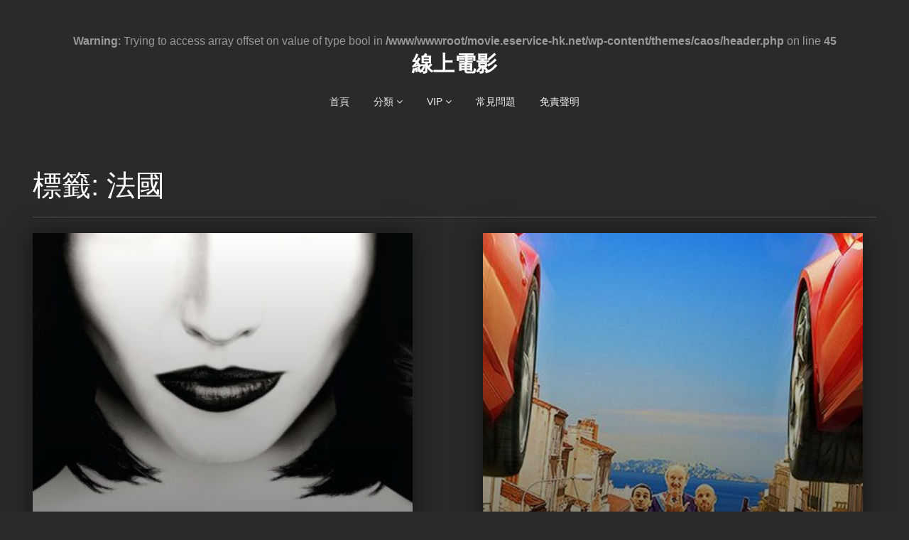

--- FILE ---
content_type: text/html; charset=UTF-8
request_url: https://movie.eservice-hk.net/tag/%E6%B3%95%E5%9C%8B/
body_size: 9986
content:
<!DOCTYPE html>
<html lang="zh-HK">
<head>
<meta charset="UTF-8">
<meta name="viewport" content="width=device-width, initial-scale=1">
<link rel="profile" href="http://gmpg.org/xfn/11">
<link rel="pingback" href="https://movie.eservice-hk.net/xmlrpc.php">

<!-- WP_Head -->
<title>法國 &#8211; 線上電影</title>
<meta name='robots' content='max-image-preview:large' />
<link rel='dns-prefetch' href='//static.addtoany.com' />
<style id='wp-img-auto-sizes-contain-inline-css' type='text/css'>
img:is([sizes=auto i],[sizes^="auto," i]){contain-intrinsic-size:3000px 1500px}
/*# sourceURL=wp-img-auto-sizes-contain-inline-css */
</style>
<link rel='stylesheet' id='pie_notice_cs-css' href='https://movie.eservice-hk.net/wp-content/plugins/pie-register/assets/css/pie_notice.css?ver=3.8.4.7' type='text/css' media='all' />
<style id='wp-emoji-styles-inline-css' type='text/css'>

	img.wp-smiley, img.emoji {
		display: inline !important;
		border: none !important;
		box-shadow: none !important;
		height: 1em !important;
		width: 1em !important;
		margin: 0 0.07em !important;
		vertical-align: -0.1em !important;
		background: none !important;
		padding: 0 !important;
	}
/*# sourceURL=wp-emoji-styles-inline-css */
</style>
<style id='wp-block-library-inline-css' type='text/css'>
:root{--wp-block-synced-color:#7a00df;--wp-block-synced-color--rgb:122,0,223;--wp-bound-block-color:var(--wp-block-synced-color);--wp-editor-canvas-background:#ddd;--wp-admin-theme-color:#007cba;--wp-admin-theme-color--rgb:0,124,186;--wp-admin-theme-color-darker-10:#006ba1;--wp-admin-theme-color-darker-10--rgb:0,107,160.5;--wp-admin-theme-color-darker-20:#005a87;--wp-admin-theme-color-darker-20--rgb:0,90,135;--wp-admin-border-width-focus:2px}@media (min-resolution:192dpi){:root{--wp-admin-border-width-focus:1.5px}}.wp-element-button{cursor:pointer}:root .has-very-light-gray-background-color{background-color:#eee}:root .has-very-dark-gray-background-color{background-color:#313131}:root .has-very-light-gray-color{color:#eee}:root .has-very-dark-gray-color{color:#313131}:root .has-vivid-green-cyan-to-vivid-cyan-blue-gradient-background{background:linear-gradient(135deg,#00d084,#0693e3)}:root .has-purple-crush-gradient-background{background:linear-gradient(135deg,#34e2e4,#4721fb 50%,#ab1dfe)}:root .has-hazy-dawn-gradient-background{background:linear-gradient(135deg,#faaca8,#dad0ec)}:root .has-subdued-olive-gradient-background{background:linear-gradient(135deg,#fafae1,#67a671)}:root .has-atomic-cream-gradient-background{background:linear-gradient(135deg,#fdd79a,#004a59)}:root .has-nightshade-gradient-background{background:linear-gradient(135deg,#330968,#31cdcf)}:root .has-midnight-gradient-background{background:linear-gradient(135deg,#020381,#2874fc)}:root{--wp--preset--font-size--normal:16px;--wp--preset--font-size--huge:42px}.has-regular-font-size{font-size:1em}.has-larger-font-size{font-size:2.625em}.has-normal-font-size{font-size:var(--wp--preset--font-size--normal)}.has-huge-font-size{font-size:var(--wp--preset--font-size--huge)}.has-text-align-center{text-align:center}.has-text-align-left{text-align:left}.has-text-align-right{text-align:right}.has-fit-text{white-space:nowrap!important}#end-resizable-editor-section{display:none}.aligncenter{clear:both}.items-justified-left{justify-content:flex-start}.items-justified-center{justify-content:center}.items-justified-right{justify-content:flex-end}.items-justified-space-between{justify-content:space-between}.screen-reader-text{border:0;clip-path:inset(50%);height:1px;margin:-1px;overflow:hidden;padding:0;position:absolute;width:1px;word-wrap:normal!important}.screen-reader-text:focus{background-color:#ddd;clip-path:none;color:#444;display:block;font-size:1em;height:auto;left:5px;line-height:normal;padding:15px 23px 14px;text-decoration:none;top:5px;width:auto;z-index:100000}html :where(.has-border-color){border-style:solid}html :where([style*=border-top-color]){border-top-style:solid}html :where([style*=border-right-color]){border-right-style:solid}html :where([style*=border-bottom-color]){border-bottom-style:solid}html :where([style*=border-left-color]){border-left-style:solid}html :where([style*=border-width]){border-style:solid}html :where([style*=border-top-width]){border-top-style:solid}html :where([style*=border-right-width]){border-right-style:solid}html :where([style*=border-bottom-width]){border-bottom-style:solid}html :where([style*=border-left-width]){border-left-style:solid}html :where(img[class*=wp-image-]){height:auto;max-width:100%}:where(figure){margin:0 0 1em}html :where(.is-position-sticky){--wp-admin--admin-bar--position-offset:var(--wp-admin--admin-bar--height,0px)}@media screen and (max-width:600px){html :where(.is-position-sticky){--wp-admin--admin-bar--position-offset:0px}}

/*# sourceURL=wp-block-library-inline-css */
</style><style id='global-styles-inline-css' type='text/css'>
:root{--wp--preset--aspect-ratio--square: 1;--wp--preset--aspect-ratio--4-3: 4/3;--wp--preset--aspect-ratio--3-4: 3/4;--wp--preset--aspect-ratio--3-2: 3/2;--wp--preset--aspect-ratio--2-3: 2/3;--wp--preset--aspect-ratio--16-9: 16/9;--wp--preset--aspect-ratio--9-16: 9/16;--wp--preset--color--black: #000000;--wp--preset--color--cyan-bluish-gray: #abb8c3;--wp--preset--color--white: #ffffff;--wp--preset--color--pale-pink: #f78da7;--wp--preset--color--vivid-red: #cf2e2e;--wp--preset--color--luminous-vivid-orange: #ff6900;--wp--preset--color--luminous-vivid-amber: #fcb900;--wp--preset--color--light-green-cyan: #7bdcb5;--wp--preset--color--vivid-green-cyan: #00d084;--wp--preset--color--pale-cyan-blue: #8ed1fc;--wp--preset--color--vivid-cyan-blue: #0693e3;--wp--preset--color--vivid-purple: #9b51e0;--wp--preset--gradient--vivid-cyan-blue-to-vivid-purple: linear-gradient(135deg,rgb(6,147,227) 0%,rgb(155,81,224) 100%);--wp--preset--gradient--light-green-cyan-to-vivid-green-cyan: linear-gradient(135deg,rgb(122,220,180) 0%,rgb(0,208,130) 100%);--wp--preset--gradient--luminous-vivid-amber-to-luminous-vivid-orange: linear-gradient(135deg,rgb(252,185,0) 0%,rgb(255,105,0) 100%);--wp--preset--gradient--luminous-vivid-orange-to-vivid-red: linear-gradient(135deg,rgb(255,105,0) 0%,rgb(207,46,46) 100%);--wp--preset--gradient--very-light-gray-to-cyan-bluish-gray: linear-gradient(135deg,rgb(238,238,238) 0%,rgb(169,184,195) 100%);--wp--preset--gradient--cool-to-warm-spectrum: linear-gradient(135deg,rgb(74,234,220) 0%,rgb(151,120,209) 20%,rgb(207,42,186) 40%,rgb(238,44,130) 60%,rgb(251,105,98) 80%,rgb(254,248,76) 100%);--wp--preset--gradient--blush-light-purple: linear-gradient(135deg,rgb(255,206,236) 0%,rgb(152,150,240) 100%);--wp--preset--gradient--blush-bordeaux: linear-gradient(135deg,rgb(254,205,165) 0%,rgb(254,45,45) 50%,rgb(107,0,62) 100%);--wp--preset--gradient--luminous-dusk: linear-gradient(135deg,rgb(255,203,112) 0%,rgb(199,81,192) 50%,rgb(65,88,208) 100%);--wp--preset--gradient--pale-ocean: linear-gradient(135deg,rgb(255,245,203) 0%,rgb(182,227,212) 50%,rgb(51,167,181) 100%);--wp--preset--gradient--electric-grass: linear-gradient(135deg,rgb(202,248,128) 0%,rgb(113,206,126) 100%);--wp--preset--gradient--midnight: linear-gradient(135deg,rgb(2,3,129) 0%,rgb(40,116,252) 100%);--wp--preset--font-size--small: 13px;--wp--preset--font-size--medium: 20px;--wp--preset--font-size--large: 36px;--wp--preset--font-size--x-large: 42px;--wp--preset--spacing--20: 0.44rem;--wp--preset--spacing--30: 0.67rem;--wp--preset--spacing--40: 1rem;--wp--preset--spacing--50: 1.5rem;--wp--preset--spacing--60: 2.25rem;--wp--preset--spacing--70: 3.38rem;--wp--preset--spacing--80: 5.06rem;--wp--preset--shadow--natural: 6px 6px 9px rgba(0, 0, 0, 0.2);--wp--preset--shadow--deep: 12px 12px 50px rgba(0, 0, 0, 0.4);--wp--preset--shadow--sharp: 6px 6px 0px rgba(0, 0, 0, 0.2);--wp--preset--shadow--outlined: 6px 6px 0px -3px rgb(255, 255, 255), 6px 6px rgb(0, 0, 0);--wp--preset--shadow--crisp: 6px 6px 0px rgb(0, 0, 0);}:where(.is-layout-flex){gap: 0.5em;}:where(.is-layout-grid){gap: 0.5em;}body .is-layout-flex{display: flex;}.is-layout-flex{flex-wrap: wrap;align-items: center;}.is-layout-flex > :is(*, div){margin: 0;}body .is-layout-grid{display: grid;}.is-layout-grid > :is(*, div){margin: 0;}:where(.wp-block-columns.is-layout-flex){gap: 2em;}:where(.wp-block-columns.is-layout-grid){gap: 2em;}:where(.wp-block-post-template.is-layout-flex){gap: 1.25em;}:where(.wp-block-post-template.is-layout-grid){gap: 1.25em;}.has-black-color{color: var(--wp--preset--color--black) !important;}.has-cyan-bluish-gray-color{color: var(--wp--preset--color--cyan-bluish-gray) !important;}.has-white-color{color: var(--wp--preset--color--white) !important;}.has-pale-pink-color{color: var(--wp--preset--color--pale-pink) !important;}.has-vivid-red-color{color: var(--wp--preset--color--vivid-red) !important;}.has-luminous-vivid-orange-color{color: var(--wp--preset--color--luminous-vivid-orange) !important;}.has-luminous-vivid-amber-color{color: var(--wp--preset--color--luminous-vivid-amber) !important;}.has-light-green-cyan-color{color: var(--wp--preset--color--light-green-cyan) !important;}.has-vivid-green-cyan-color{color: var(--wp--preset--color--vivid-green-cyan) !important;}.has-pale-cyan-blue-color{color: var(--wp--preset--color--pale-cyan-blue) !important;}.has-vivid-cyan-blue-color{color: var(--wp--preset--color--vivid-cyan-blue) !important;}.has-vivid-purple-color{color: var(--wp--preset--color--vivid-purple) !important;}.has-black-background-color{background-color: var(--wp--preset--color--black) !important;}.has-cyan-bluish-gray-background-color{background-color: var(--wp--preset--color--cyan-bluish-gray) !important;}.has-white-background-color{background-color: var(--wp--preset--color--white) !important;}.has-pale-pink-background-color{background-color: var(--wp--preset--color--pale-pink) !important;}.has-vivid-red-background-color{background-color: var(--wp--preset--color--vivid-red) !important;}.has-luminous-vivid-orange-background-color{background-color: var(--wp--preset--color--luminous-vivid-orange) !important;}.has-luminous-vivid-amber-background-color{background-color: var(--wp--preset--color--luminous-vivid-amber) !important;}.has-light-green-cyan-background-color{background-color: var(--wp--preset--color--light-green-cyan) !important;}.has-vivid-green-cyan-background-color{background-color: var(--wp--preset--color--vivid-green-cyan) !important;}.has-pale-cyan-blue-background-color{background-color: var(--wp--preset--color--pale-cyan-blue) !important;}.has-vivid-cyan-blue-background-color{background-color: var(--wp--preset--color--vivid-cyan-blue) !important;}.has-vivid-purple-background-color{background-color: var(--wp--preset--color--vivid-purple) !important;}.has-black-border-color{border-color: var(--wp--preset--color--black) !important;}.has-cyan-bluish-gray-border-color{border-color: var(--wp--preset--color--cyan-bluish-gray) !important;}.has-white-border-color{border-color: var(--wp--preset--color--white) !important;}.has-pale-pink-border-color{border-color: var(--wp--preset--color--pale-pink) !important;}.has-vivid-red-border-color{border-color: var(--wp--preset--color--vivid-red) !important;}.has-luminous-vivid-orange-border-color{border-color: var(--wp--preset--color--luminous-vivid-orange) !important;}.has-luminous-vivid-amber-border-color{border-color: var(--wp--preset--color--luminous-vivid-amber) !important;}.has-light-green-cyan-border-color{border-color: var(--wp--preset--color--light-green-cyan) !important;}.has-vivid-green-cyan-border-color{border-color: var(--wp--preset--color--vivid-green-cyan) !important;}.has-pale-cyan-blue-border-color{border-color: var(--wp--preset--color--pale-cyan-blue) !important;}.has-vivid-cyan-blue-border-color{border-color: var(--wp--preset--color--vivid-cyan-blue) !important;}.has-vivid-purple-border-color{border-color: var(--wp--preset--color--vivid-purple) !important;}.has-vivid-cyan-blue-to-vivid-purple-gradient-background{background: var(--wp--preset--gradient--vivid-cyan-blue-to-vivid-purple) !important;}.has-light-green-cyan-to-vivid-green-cyan-gradient-background{background: var(--wp--preset--gradient--light-green-cyan-to-vivid-green-cyan) !important;}.has-luminous-vivid-amber-to-luminous-vivid-orange-gradient-background{background: var(--wp--preset--gradient--luminous-vivid-amber-to-luminous-vivid-orange) !important;}.has-luminous-vivid-orange-to-vivid-red-gradient-background{background: var(--wp--preset--gradient--luminous-vivid-orange-to-vivid-red) !important;}.has-very-light-gray-to-cyan-bluish-gray-gradient-background{background: var(--wp--preset--gradient--very-light-gray-to-cyan-bluish-gray) !important;}.has-cool-to-warm-spectrum-gradient-background{background: var(--wp--preset--gradient--cool-to-warm-spectrum) !important;}.has-blush-light-purple-gradient-background{background: var(--wp--preset--gradient--blush-light-purple) !important;}.has-blush-bordeaux-gradient-background{background: var(--wp--preset--gradient--blush-bordeaux) !important;}.has-luminous-dusk-gradient-background{background: var(--wp--preset--gradient--luminous-dusk) !important;}.has-pale-ocean-gradient-background{background: var(--wp--preset--gradient--pale-ocean) !important;}.has-electric-grass-gradient-background{background: var(--wp--preset--gradient--electric-grass) !important;}.has-midnight-gradient-background{background: var(--wp--preset--gradient--midnight) !important;}.has-small-font-size{font-size: var(--wp--preset--font-size--small) !important;}.has-medium-font-size{font-size: var(--wp--preset--font-size--medium) !important;}.has-large-font-size{font-size: var(--wp--preset--font-size--large) !important;}.has-x-large-font-size{font-size: var(--wp--preset--font-size--x-large) !important;}
/*# sourceURL=global-styles-inline-css */
</style>

<style id='classic-theme-styles-inline-css' type='text/css'>
/*! This file is auto-generated */
.wp-block-button__link{color:#fff;background-color:#32373c;border-radius:9999px;box-shadow:none;text-decoration:none;padding:calc(.667em + 2px) calc(1.333em + 2px);font-size:1.125em}.wp-block-file__button{background:#32373c;color:#fff;text-decoration:none}
/*# sourceURL=/wp-includes/css/classic-themes.min.css */
</style>
<link rel='stylesheet' id='if-menu-site-css-css' href='https://movie.eservice-hk.net/wp-content/plugins/if-menu/assets/if-menu-site.css?ver=6.9' type='text/css' media='all' />
<link rel='stylesheet' id='bootstrap-css' href='https://movie.eservice-hk.net/wp-content/themes/caos/css/bootstrap.css?ver=3.1' type='text/css' media='all' />
<link rel='stylesheet' id='caos_style-css' href='https://movie.eservice-hk.net/wp-content/themes/caos/style.css?ver=6.9' type='text/css' media='all' />
<link rel='stylesheet' id='addtoany-css' href='https://movie.eservice-hk.net/wp-content/plugins/add-to-any/addtoany.min.css?ver=1.16' type='text/css' media='all' />
<script type="text/javascript" id="addtoany-core-js-before">
/* <![CDATA[ */
window.a2a_config=window.a2a_config||{};a2a_config.callbacks=[];a2a_config.overlays=[];a2a_config.templates={};a2a_localize = {
	Share: "Share",
	Save: "Save",
	Subscribe: "Subscribe",
	Email: "Email",
	Bookmark: "Bookmark",
	ShowAll: "Show all",
	ShowLess: "Show less",
	FindServices: "Find service(s)",
	FindAnyServiceToAddTo: "Instantly find any service to add to",
	PoweredBy: "Powered by",
	ShareViaEmail: "Share via email",
	SubscribeViaEmail: "Subscribe via email",
	BookmarkInYourBrowser: "Bookmark in your browser",
	BookmarkInstructions: "Press Ctrl+D or \u2318+D to bookmark this page",
	AddToYourFavorites: "Add to your favorites",
	SendFromWebOrProgram: "Send from any email address or email program",
	EmailProgram: "Email program",
	More: "More&#8230;",
	ThanksForSharing: "Thanks for sharing!",
	ThanksForFollowing: "Thanks for following!"
};


//# sourceURL=addtoany-core-js-before
/* ]]> */
</script>
<script type="text/javascript" defer src="https://static.addtoany.com/menu/page.js" id="addtoany-core-js"></script>
<script type="text/javascript" src="https://movie.eservice-hk.net/wp-includes/js/jquery/jquery.min.js?ver=3.7.1" id="jquery-core-js"></script>
<script type="text/javascript" src="https://movie.eservice-hk.net/wp-includes/js/jquery/jquery-migrate.min.js?ver=3.4.1" id="jquery-migrate-js"></script>
<script type="text/javascript" defer src="https://movie.eservice-hk.net/wp-content/plugins/add-to-any/addtoany.min.js?ver=1.1" id="addtoany-jquery-js"></script>
<script type="text/javascript" src="https://movie.eservice-hk.net/wp-content/themes/caos/js/modernizr.custom.67069.js?ver=1" id="modernizr-js"></script>
<link rel="https://api.w.org/" href="https://movie.eservice-hk.net/wp-json/" /><link rel="alternate" title="JSON" type="application/json" href="https://movie.eservice-hk.net/wp-json/wp/v2/tags/36" /><link rel="EditURI" type="application/rsd+xml" title="RSD" href="https://movie.eservice-hk.net/xmlrpc.php?rsd" />
<meta name="generator" content="WordPress 6.9" />
		<style type="text/css" id="wp-custom-css">
			.post-content {
    padding: 3.75rem 10%;
}		</style>
		<!-- End WP_Head -->

</head>
<body class="archive tag tag-36 wp-theme-caos caos v1.0.10" data-name="線上電影" data-url="https://movie.eservice-hk.net/" data-rest-api="false">
    	<header id="header" class="site-header" role="banner" >

        		<div class="logo_container col-md-5">
                    <br />
<b>Warning</b>:  Trying to access array offset on value of type bool in <b>/www/wwwroot/movie.eservice-hk.net/wp-content/themes/caos/header.php</b> on line <b>45</b><br />
                    						<p class="site-title"><a href="https://movie.eservice-hk.net/" rel="home" class="ql_logo">線上電影</a></p>
					                </div><!-- /logo_container -->

                <button id="ql_nav_btn" type="button" class="navbar-toggle collapsed" data-toggle="collapse" data-target="#ql_nav_collapse" aria-expanded="false">
                    <i class="fa fa-navicon"></i>
                </button>


                <div class="col-md-7">
                	<div class="collapse navbar-collapse" id="ql_nav_collapse">
                        <nav id="jqueryslidemenu" class="jqueryslidemenu navbar " role="navigation">
                            <div class="menu-menu-container"><ul id="primary-menu" class="nav"><li id="menu-item-167" class="menu-item menu-item-type-custom menu-item-object-custom menu-item-home menu-item-167"><a title="首頁" href="https://movie.eservice-hk.net">首頁</a></li>
<li id="menu-item-382" class="menu-item menu-item-type-custom menu-item-object-custom menu-item-has-children menu-item-382 dropdown"><a title="分類" href="#" data-toggle="dropdown" class="dropdown-toggle" aria-haspopup="true">分類 <i class="fa fa-angle-down"></i></a>
<ul role="menu" class=" dropdown-menu">
	<li id="menu-item-1809" class="menu-item menu-item-type-taxonomy menu-item-object-category menu-item-1809"><a title="動作" href="https://movie.eservice-hk.net/category/action/">動作</a></li>
	<li id="menu-item-1810" class="menu-item menu-item-type-taxonomy menu-item-object-category menu-item-1810"><a title="劇情" href="https://movie.eservice-hk.net/category/drama/">劇情</a></li>
	<li id="menu-item-1811" class="menu-item menu-item-type-taxonomy menu-item-object-category menu-item-1811"><a title="喜劇" href="https://movie.eservice-hk.net/category/comedy/">喜劇</a></li>
	<li id="menu-item-1812" class="menu-item menu-item-type-taxonomy menu-item-object-category menu-item-1812"><a title="冒險" href="https://movie.eservice-hk.net/category/adventure/">冒險</a></li>
	<li id="menu-item-1813" class="menu-item menu-item-type-taxonomy menu-item-object-category menu-item-1813"><a title="驚悚" href="https://movie.eservice-hk.net/category/thriller/">驚悚</a></li>
	<li id="menu-item-1814" class="menu-item menu-item-type-taxonomy menu-item-object-category menu-item-1814"><a title="恐怖" href="https://movie.eservice-hk.net/category/horror/">恐怖</a></li>
	<li id="menu-item-1815" class="menu-item menu-item-type-taxonomy menu-item-object-category menu-item-1815"><a title="犯罪" href="https://movie.eservice-hk.net/category/crime/">犯罪</a></li>
	<li id="menu-item-1816" class="menu-item menu-item-type-taxonomy menu-item-object-category menu-item-1816"><a title="科幻" href="https://movie.eservice-hk.net/category/science-fiction/">科幻</a></li>
	<li id="menu-item-1824" class="menu-item menu-item-type-taxonomy menu-item-object-category menu-item-1824"><a title="愛情" href="https://movie.eservice-hk.net/category/romance/">愛情</a></li>
	<li id="menu-item-1817" class="menu-item menu-item-type-taxonomy menu-item-object-category menu-item-1817"><a title="奇幻" href="https://movie.eservice-hk.net/category/fantasy/">奇幻</a></li>
	<li id="menu-item-1818" class="menu-item menu-item-type-taxonomy menu-item-object-category menu-item-1818"><a title="動畫" href="https://movie.eservice-hk.net/category/animation/">動畫</a></li>
	<li id="menu-item-1819" class="menu-item menu-item-type-taxonomy menu-item-object-category menu-item-1819"><a title="傳記" href="https://movie.eservice-hk.net/category/biographical/">傳記</a></li>
	<li id="menu-item-1820" class="menu-item menu-item-type-taxonomy menu-item-object-category menu-item-1820"><a title="紀錄" href="https://movie.eservice-hk.net/category/documentary/">紀錄</a></li>
	<li id="menu-item-1821" class="menu-item menu-item-type-taxonomy menu-item-object-category menu-item-1821"><a title="歌舞" href="https://movie.eservice-hk.net/category/musical/">歌舞</a></li>
	<li id="menu-item-1825" class="menu-item menu-item-type-taxonomy menu-item-object-category menu-item-1825"><a title="歷史" href="https://movie.eservice-hk.net/category/history/">歷史</a></li>
	<li id="menu-item-1826" class="menu-item menu-item-type-taxonomy menu-item-object-category menu-item-1826"><a title="浪漫" href="https://movie.eservice-hk.net/category/%e6%b5%aa%e6%bc%ab/">浪漫</a></li>
	<li id="menu-item-1827" class="menu-item menu-item-type-taxonomy menu-item-object-category menu-item-1827"><a title="色情" href="https://movie.eservice-hk.net/category/pornographic/">色情</a></li>
	<li id="menu-item-1828" class="menu-item menu-item-type-taxonomy menu-item-object-category menu-item-1828"><a title="藝術" href="https://movie.eservice-hk.net/category/art/">藝術</a></li>
	<li id="menu-item-1829" class="menu-item menu-item-type-taxonomy menu-item-object-category menu-item-1829"><a title="情色" href="https://movie.eservice-hk.net/category/erotic/">情色</a></li>
	<li id="menu-item-1830" class="menu-item menu-item-type-taxonomy menu-item-object-category menu-item-1830"><a title="災難" href="https://movie.eservice-hk.net/category/disaster/">災難</a></li>
</ul>
</li>
<li id="menu-item-713" class="menu-item menu-item-type-custom menu-item-object-custom menu-item-has-children menu-item-713 dropdown"><a title="VIP" href="#" data-toggle="dropdown" class="dropdown-toggle" aria-haspopup="true">VIP <i class="fa fa-angle-down"></i></a>
<ul role="menu" class=" dropdown-menu">
	<li id="menu-item-1453" class="menu-item menu-item-type-custom menu-item-object-custom menu-item-1453"><a title="註冊" href="/register">註冊</a></li>
	<li id="menu-item-1549" class="menu-item menu-item-type-post_type menu-item-object-page menu-item-1549"><a title="邀請碼" href="https://movie.eservice-hk.net/invite/">邀請碼</a></li>
	<li id="menu-item-1407" class="menu-item menu-item-type-custom menu-item-object-custom menu-item-1407"><a title="登入" href="/login">登入</a></li>
</ul>
</li>
<li id="menu-item-1554" class="menu-item menu-item-type-post_type menu-item-object-page menu-item-1554"><a title="常見問題" href="https://movie.eservice-hk.net/faq/">常見問題</a></li>
<li id="menu-item-635" class="menu-item menu-item-type-post_type menu-item-object-page menu-item-635"><a title="免責聲明" href="https://movie.eservice-hk.net/disclaimer/">免責聲明</a></li>
</ul></div>                        </nav>
                    </div><!-- /ql_nav_collapse -->
                </div><!-- /col-md-7 -->

                <div class="clearfix"></div>

	</header>
	<div class="clearfix"></div>
    
        <div id="container" class="container">
    
	<main id="main" class="site-main" role="main">

		
			<header class="page-header">
				<h1 class="page-title">標籤: <span>法國</span></h1>			</header><!-- .page-header -->

			<div class="post-box-list">

						
				
<article id="post-1909" class="post-box post-1909 post type-post status-publish format-standard has-post-thumbnail hentry category-action category-thriller tag-105 tag-36" data-href="https://movie.eservice-hk.net/2019/11/22/anna/">

	<div class="post-box-container">
        		        <div class="post-box-image" style="background-image: url(https://movie.eservice-hk.net/wp-content/uploads/2019/11/4bb2034d-7594-4de6-a3fa-82a9eea3a9d3-711x536.jpg);"><span></span></div>
        <div class="post-box-text">
            <span class="post-box-meta"><a href="https://movie.eservice-hk.net/category/action/" rel="category tag">動作</a>, <a href="https://movie.eservice-hk.net/category/thriller/" rel="category tag">驚悚</a></span>            <h2 class="post-box-title"><a href="https://movie.eservice-hk.net/2019/11/22/anna/" rel="bookmark">Anna</a></h2>                    </div><!-- .post-box-text -->

        <div class="post-complete"></div><!-- .post-complete -->

    </div><!-- .post-box-container -->

</article><!-- #post-## -->
			
				
<article id="post-1832" class="post-box post-1832 post type-post status-publish format-standard has-post-thumbnail hentry category-adventure category-action category-comedy category-crime tag-103 tag-36" data-href="https://movie.eservice-hk.net/2018/08/25/%e7%b5%82%e6%a5%b5%e6%ae%ba%e9%99%a35-taxi-5/">

	<div class="post-box-container">
        		        <div class="post-box-image" style="background-image: url(https://movie.eservice-hk.net/wp-content/uploads/2018/08/MKrA1Im1cpUzwUdKdS9h-800x1119-800x536.jpg);"><span></span></div>
        <div class="post-box-text">
            <span class="post-box-meta"><a href="https://movie.eservice-hk.net/category/adventure/" rel="category tag">冒險</a>, <a href="https://movie.eservice-hk.net/category/action/" rel="category tag">動作</a>, <a href="https://movie.eservice-hk.net/category/comedy/" rel="category tag">喜劇</a>, <a href="https://movie.eservice-hk.net/category/crime/" rel="category tag">犯罪</a></span>            <h2 class="post-box-title"><a href="https://movie.eservice-hk.net/2018/08/25/%e7%b5%82%e6%a5%b5%e6%ae%ba%e9%99%a35-taxi-5/" rel="bookmark">終極殺陣5 Taxi 5</a></h2>                    </div><!-- .post-box-text -->

        <div class="post-complete"></div><!-- .post-complete -->

    </div><!-- .post-box-container -->

</article><!-- #post-## -->
			
				
<article id="post-1796" class="post-box post-1796 post type-post status-publish format-standard has-post-thumbnail hentry category-drama category-102 category-crime category-thriller tag-103 tag-73 tag-36" data-href="https://movie.eservice-hk.net/2018/08/22/%e6%9a%b4%e5%8b%95%e4%b9%8b%e5%9f%8e-kings/">

	<div class="post-box-container">
        		        <div class="post-box-image" style="background-image: url(https://movie.eservice-hk.net/wp-content/uploads/2018/08/362925f514ffdaae268059bf8feb25a0-800x536.jpg);"><span></span></div>
        <div class="post-box-text">
            <span class="post-box-meta"><a href="https://movie.eservice-hk.net/category/drama/" rel="category tag">劇情</a>, <a href="https://movie.eservice-hk.net/category/%e6%b5%aa%e6%bc%ab/" rel="category tag">浪漫</a>, <a href="https://movie.eservice-hk.net/category/crime/" rel="category tag">犯罪</a>, <a href="https://movie.eservice-hk.net/category/thriller/" rel="category tag">驚悚</a></span>            <h2 class="post-box-title"><a href="https://movie.eservice-hk.net/2018/08/22/%e6%9a%b4%e5%8b%95%e4%b9%8b%e5%9f%8e-kings/" rel="bookmark">暴動之城 Kings</a></h2>                    </div><!-- .post-box-text -->

        <div class="post-complete"></div><!-- .post-complete -->

    </div><!-- .post-box-container -->

</article><!-- #post-## -->
			
				
<article id="post-1731" class="post-box post-1731 post type-post status-publish format-standard has-post-thumbnail hentry category-action category-horror category-science-fiction tag-100 tag-70 tag-81 tag-80 tag-25 tag-36 tag-89 tag-21 tag-37" data-href="https://movie.eservice-hk.net/2017/04/15/%e7%94%9f%e5%8c%96%e5%8d%b1%e6%a9%9f%ef%bc%9a%e7%b5%82%e6%a5%b5%e5%b1%8d%e6%ae%ba-resident-evil%ef%bc%9athe-final-chapter/">

	<div class="post-box-container">
        		        <div class="post-box-image" style="background-image: url(https://movie.eservice-hk.net/wp-content/uploads/2017/04/40ad4da551924d34040fa1d3fc55ab2d-710x536.jpg);"><span></span></div>
        <div class="post-box-text">
            <span class="post-box-meta"><a href="https://movie.eservice-hk.net/category/action/" rel="category tag">動作</a>, <a href="https://movie.eservice-hk.net/category/horror/" rel="category tag">恐怖</a>, <a href="https://movie.eservice-hk.net/category/science-fiction/" rel="category tag">科幻</a></span>            <h2 class="post-box-title"><a href="https://movie.eservice-hk.net/2017/04/15/%e7%94%9f%e5%8c%96%e5%8d%b1%e6%a9%9f%ef%bc%9a%e7%b5%82%e6%a5%b5%e5%b1%8d%e6%ae%ba-resident-evil%ef%bc%9athe-final-chapter/" rel="bookmark">生化危機：終極屍殺 Resident Evil：The Final Chapter</a></h2>                    </div><!-- .post-box-text -->

        <div class="post-complete"></div><!-- .post-complete -->

    </div><!-- .post-box-container -->

</article><!-- #post-## -->
			
				
<article id="post-1734" class="post-box post-1734 post type-post status-publish format-standard has-post-thumbnail hentry category-adventure category-drama category-action tag-28 tag-70 tag-60 tag-36 tag-21 tag-37 tag-29 tag-83" data-href="https://movie.eservice-hk.net/2017/04/15/%e5%88%ba%e5%ae%a2%e6%95%99%e6%a2%9d-assassins-creed/">

	<div class="post-box-container">
        		        <div class="post-box-image" style="background-image: url(https://movie.eservice-hk.net/wp-content/uploads/2017/04/20d53f8e0fff32dfdbb9406d0fca9ede-710x536.jpg);"><span></span></div>
        <div class="post-box-text">
            <span class="post-box-meta"><a href="https://movie.eservice-hk.net/category/adventure/" rel="category tag">冒險</a>, <a href="https://movie.eservice-hk.net/category/drama/" rel="category tag">劇情</a>, <a href="https://movie.eservice-hk.net/category/action/" rel="category tag">動作</a></span>            <h2 class="post-box-title"><a href="https://movie.eservice-hk.net/2017/04/15/%e5%88%ba%e5%ae%a2%e6%95%99%e6%a2%9d-assassins-creed/" rel="bookmark">刺客教條 Assassin&#8217;s Creed</a></h2>                    </div><!-- .post-box-text -->

        <div class="post-complete"></div><!-- .post-complete -->

    </div><!-- .post-box-container -->

</article><!-- #post-## -->
			
				
<article id="post-1693" class="post-box post-1693 post type-post status-publish format-standard has-post-thumbnail hentry category-drama category-thriller tag-28 tag-35 tag-36" data-href="https://movie.eservice-hk.net/2017/04/08/%e5%8d%b1%e6%83%85%e5%be%8c%e6%a8%82%e5%9c%92-a-bigger-splash/">

	<div class="post-box-container">
        		        <div class="post-box-image" style="background-image: url(https://movie.eservice-hk.net/wp-content/uploads/2017/03/60552553d19f9c828ad30eac092455ec-710x536.jpg);"><span></span></div>
        <div class="post-box-text">
            <span class="post-box-meta"><a href="https://movie.eservice-hk.net/category/drama/" rel="category tag">劇情</a>, <a href="https://movie.eservice-hk.net/category/thriller/" rel="category tag">驚悚</a></span>            <h2 class="post-box-title"><a href="https://movie.eservice-hk.net/2017/04/08/%e5%8d%b1%e6%83%85%e5%be%8c%e6%a8%82%e5%9c%92-a-bigger-splash/" rel="bookmark">危情後樂園 A Bigger Splash</a></h2>                    </div><!-- .post-box-text -->

        <div class="post-complete"></div><!-- .post-complete -->

    </div><!-- .post-box-container -->

</article><!-- #post-## -->
			
				
<article id="post-1644" class="post-box post-1644 post type-post status-publish format-standard has-post-thumbnail hentry category-action category-horror category-science-fiction tag-26 tag-70 tag-80 tag-36 tag-21 tag-37" data-href="https://movie.eservice-hk.net/2017/01/31/%e7%94%9f%e5%8c%96%e5%8d%b1%e6%a9%9f%e4%b9%8b%e6%bb%85%e7%b5%95%e7%9c%9f%e7%9b%b8-resident-evil-retribution/">

	<div class="post-box-container">
        		        <div class="post-box-image" style="background-image: url(https://movie.eservice-hk.net/wp-content/uploads/2017/01/6ce357c03d41edf85561e14e39084c2c-700x536.jpg);"><span></span></div>
        <div class="post-box-text">
            <span class="post-box-meta"><a href="https://movie.eservice-hk.net/category/action/" rel="category tag">動作</a>, <a href="https://movie.eservice-hk.net/category/horror/" rel="category tag">恐怖</a>, <a href="https://movie.eservice-hk.net/category/science-fiction/" rel="category tag">科幻</a></span>            <h2 class="post-box-title"><a href="https://movie.eservice-hk.net/2017/01/31/%e7%94%9f%e5%8c%96%e5%8d%b1%e6%a9%9f%e4%b9%8b%e6%bb%85%e7%b5%95%e7%9c%9f%e7%9b%b8-resident-evil-retribution/" rel="bookmark">生化危機之滅絕真相 Resident Evil: Retribution</a></h2>                    </div><!-- .post-box-text -->

        <div class="post-complete"></div><!-- .post-complete -->

    </div><!-- .post-box-container -->

</article><!-- #post-## -->
			
				
<article id="post-1641" class="post-box post-1641 post type-post status-publish format-standard has-post-thumbnail hentry category-adventure category-action category-horror tag-66 tag-70 tag-80 tag-36 tag-21" data-href="https://movie.eservice-hk.net/2017/01/31/%e7%94%9f%e5%8c%96%e5%8d%b1%e6%a9%9f4%ef%bc%9a%e6%88%b0%e7%a5%9e%e5%86%8d%e7%94%9f-resident-evil-afterlife/">

	<div class="post-box-container">
        		        <div class="post-box-image" style="background-image: url(https://movie.eservice-hk.net/wp-content/uploads/2017/01/6e60ff16b63e3b5a452b793fc403bbdb-686x536.jpg);"><span></span></div>
        <div class="post-box-text">
            <span class="post-box-meta"><a href="https://movie.eservice-hk.net/category/adventure/" rel="category tag">冒險</a>, <a href="https://movie.eservice-hk.net/category/action/" rel="category tag">動作</a>, <a href="https://movie.eservice-hk.net/category/horror/" rel="category tag">恐怖</a></span>            <h2 class="post-box-title"><a href="https://movie.eservice-hk.net/2017/01/31/%e7%94%9f%e5%8c%96%e5%8d%b1%e6%a9%9f4%ef%bc%9a%e6%88%b0%e7%a5%9e%e5%86%8d%e7%94%9f-resident-evil-afterlife/" rel="bookmark">生化危機4：戰神再生 Resident Evil: Afterlife</a></h2>                    </div><!-- .post-box-text -->

        <div class="post-complete"></div><!-- .post-complete -->

    </div><!-- .post-box-container -->

</article><!-- #post-## -->
			
				
<article id="post-1636" class="post-box post-1636 post type-post status-publish format-standard has-post-thumbnail hentry category-action category-horror category-science-fiction tag-77 tag-80 tag-36 tag-89 tag-21 tag-37" data-href="https://movie.eservice-hk.net/2017/01/30/%e7%94%9f%e5%8c%96%e5%8d%b1%e6%a9%9f3%ef%bc%9a%e7%b5%95%e7%a8%ae%e7%94%9f%e9%82%84%e8%80%85-resident-evil-extinction/">

	<div class="post-box-container">
        		        <div class="post-box-image" style="background-image: url(https://movie.eservice-hk.net/wp-content/uploads/2017/01/c878b162680bd002f41b7e16ee62a87e-682x536.jpg);"><span></span></div>
        <div class="post-box-text">
            <span class="post-box-meta"><a href="https://movie.eservice-hk.net/category/action/" rel="category tag">動作</a>, <a href="https://movie.eservice-hk.net/category/horror/" rel="category tag">恐怖</a>, <a href="https://movie.eservice-hk.net/category/science-fiction/" rel="category tag">科幻</a></span>            <h2 class="post-box-title"><a href="https://movie.eservice-hk.net/2017/01/30/%e7%94%9f%e5%8c%96%e5%8d%b1%e6%a9%9f3%ef%bc%9a%e7%b5%95%e7%a8%ae%e7%94%9f%e9%82%84%e8%80%85-resident-evil-extinction/" rel="bookmark">生化危機3：絕種生還者 Resident Evil: Extinction</a></h2>                    </div><!-- .post-box-text -->

        <div class="post-complete"></div><!-- .post-complete -->

    </div><!-- .post-box-container -->

</article><!-- #post-## -->
			
				
<article id="post-1633" class="post-box post-1633 post type-post status-publish format-standard has-post-thumbnail hentry category-action category-horror category-science-fiction tag-99 tag-70 tag-80 tag-36 tag-21 tag-37" data-href="https://movie.eservice-hk.net/2017/01/30/%e7%94%9f%e5%8c%96%e5%8d%b1%e6%a9%9f%e4%b9%8b%e6%ae%b2%e6%bb%85%e7%94%9f%e9%82%84%e8%80%85-resident-evil-apocalypse/">

	<div class="post-box-container">
        		        <div class="post-box-image" style="background-image: url(https://movie.eservice-hk.net/wp-content/uploads/2017/01/2f8f56654784a29d894d1d98d9b5ca7f-672x536.jpg);"><span></span></div>
        <div class="post-box-text">
            <span class="post-box-meta"><a href="https://movie.eservice-hk.net/category/action/" rel="category tag">動作</a>, <a href="https://movie.eservice-hk.net/category/horror/" rel="category tag">恐怖</a>, <a href="https://movie.eservice-hk.net/category/science-fiction/" rel="category tag">科幻</a></span>            <h2 class="post-box-title"><a href="https://movie.eservice-hk.net/2017/01/30/%e7%94%9f%e5%8c%96%e5%8d%b1%e6%a9%9f%e4%b9%8b%e6%ae%b2%e6%bb%85%e7%94%9f%e9%82%84%e8%80%85-resident-evil-apocalypse/" rel="bookmark">生化危機之殲滅生還者 Resident Evil: Apocalypse</a></h2>                    </div><!-- .post-box-text -->

        <div class="post-complete"></div><!-- .post-complete -->

    </div><!-- .post-box-container -->

</article><!-- #post-## -->
			
				
<article id="post-1630" class="post-box post-1630 post type-post status-publish format-standard has-post-thumbnail hentry category-action category-horror category-science-fiction tag-49 tag-80 tag-36 tag-21 tag-37" data-href="https://movie.eservice-hk.net/2017/01/30/%e7%94%9f%e5%8c%96%e5%8d%b1%e6%a9%9f%e4%b9%8b%e8%ae%8a%e7%a8%ae%e7%94%9f%e9%82%84%e8%80%85-resident-evil/">

	<div class="post-box-container">
        		        <div class="post-box-image" style="background-image: url(https://movie.eservice-hk.net/wp-content/uploads/2017/01/e363c6796ad760e9b91f521e323aa654-672x536.jpg);"><span></span></div>
        <div class="post-box-text">
            <span class="post-box-meta"><a href="https://movie.eservice-hk.net/category/action/" rel="category tag">動作</a>, <a href="https://movie.eservice-hk.net/category/horror/" rel="category tag">恐怖</a>, <a href="https://movie.eservice-hk.net/category/science-fiction/" rel="category tag">科幻</a></span>            <h2 class="post-box-title"><a href="https://movie.eservice-hk.net/2017/01/30/%e7%94%9f%e5%8c%96%e5%8d%b1%e6%a9%9f%e4%b9%8b%e8%ae%8a%e7%a8%ae%e7%94%9f%e9%82%84%e8%80%85-resident-evil/" rel="bookmark">生化危機之變種生還者 Resident Evil</a></h2>                    </div><!-- .post-box-text -->

        <div class="post-complete"></div><!-- .post-complete -->

    </div><!-- .post-box-container -->

</article><!-- #post-## -->
			
				
<article id="post-1580" class="post-box post-1580 post type-post status-publish format-standard has-post-thumbnail hentry category-comedy category-romance tag-28 tag-36" data-href="https://movie.eservice-hk.net/2017/01/28/%e7%b8%ae%e6%b0%b4%e6%83%85%e4%ba%ba%e5%a4%a2-up-for-love/">

	<div class="post-box-container">
        		        <div class="post-box-image" style="background-image: url(https://movie.eservice-hk.net/wp-content/uploads/2017/01/6587b8a04e5a720ed869bb5c78fa28c6-710x536.jpg);"><span></span></div>
        <div class="post-box-text">
            <span class="post-box-meta"><a href="https://movie.eservice-hk.net/category/comedy/" rel="category tag">喜劇</a>, <a href="https://movie.eservice-hk.net/category/romance/" rel="category tag">愛情</a></span>            <h2 class="post-box-title"><a href="https://movie.eservice-hk.net/2017/01/28/%e7%b8%ae%e6%b0%b4%e6%83%85%e4%ba%ba%e5%a4%a2-up-for-love/" rel="bookmark">縮水情人夢 Up For Love</a></h2>                    </div><!-- .post-box-text -->

        <div class="post-complete"></div><!-- .post-complete -->

    </div><!-- .post-box-container -->

</article><!-- #post-## -->
			
				
<article id="post-1583" class="post-box post-1583 post type-post status-publish format-standard has-post-thumbnail hentry category-action category-thriller tag-22 tag-70 tag-36 tag-21 tag-37" data-href="https://movie.eservice-hk.net/2017/01/22/%e7%9b%b4%e8%88%aa%e6%ae%ba%e6%a9%9f-non-stop/">

	<div class="post-box-container">
        		        <div class="post-box-image" style="background-image: url(https://movie.eservice-hk.net/wp-content/uploads/2017/01/3633de76a67ea5cd8826d9700eac10ec-710x536.jpg);"><span></span></div>
        <div class="post-box-text">
            <span class="post-box-meta"><a href="https://movie.eservice-hk.net/category/action/" rel="category tag">動作</a>, <a href="https://movie.eservice-hk.net/category/thriller/" rel="category tag">驚悚</a></span>            <h2 class="post-box-title"><a href="https://movie.eservice-hk.net/2017/01/22/%e7%9b%b4%e8%88%aa%e6%ae%ba%e6%a9%9f-non-stop/" rel="bookmark">直航殺機 Non-Stop</a></h2>                    </div><!-- .post-box-text -->

        <div class="post-complete"></div><!-- .post-complete -->

    </div><!-- .post-box-container -->

</article><!-- #post-## -->
			
				
<article id="post-1263" class="post-box post-1263 post type-post status-publish format-standard has-post-thumbnail hentry category-action category-crime category-thriller tag-28 tag-36 tag-21" data-href="https://movie.eservice-hk.net/2016/11/13/%e7%a7%92%e9%80%9f%e6%ae%ba%e6%a9%9f2-mechanic-resurrection/">

	<div class="post-box-container">
        		        <div class="post-box-image" style="background-image: url(https://movie.eservice-hk.net/wp-content/uploads/2016/11/999203c9568d213efdcca4ad1853781a-675x536.jpg);"><span></span></div>
        <div class="post-box-text">
            <span class="post-box-meta"><a href="https://movie.eservice-hk.net/category/action/" rel="category tag">動作</a>, <a href="https://movie.eservice-hk.net/category/crime/" rel="category tag">犯罪</a>, <a href="https://movie.eservice-hk.net/category/thriller/" rel="category tag">驚悚</a></span>            <h2 class="post-box-title"><a href="https://movie.eservice-hk.net/2016/11/13/%e7%a7%92%e9%80%9f%e6%ae%ba%e6%a9%9f2-mechanic-resurrection/" rel="bookmark">秒速殺機2 Mechanic: Resurrection</a></h2>                    </div><!-- .post-box-text -->

        <div class="post-complete"></div><!-- .post-complete -->

    </div><!-- .post-box-container -->

</article><!-- #post-## -->
			
				
<article id="post-1158" class="post-box post-1158 post type-post status-publish format-standard has-post-thumbnail hentry category-drama category-thriller tag-28 tag-80 tag-73 tag-36" data-href="https://movie.eservice-hk.net/2016/10/12/%e7%83%88%e5%a5%b3%e6%9c%ac%e8%89%b2-elle/">

	<div class="post-box-container">
        		        <div class="post-box-image" style="background-image: url(https://movie.eservice-hk.net/wp-content/uploads/2016/10/1709c31293d11c593bd0e8a4978f3cca-737x536.jpg);"><span></span></div>
        <div class="post-box-text">
            <span class="post-box-meta"><a href="https://movie.eservice-hk.net/category/drama/" rel="category tag">劇情</a>, <a href="https://movie.eservice-hk.net/category/thriller/" rel="category tag">驚悚</a></span>            <h2 class="post-box-title"><a href="https://movie.eservice-hk.net/2016/10/12/%e7%83%88%e5%a5%b3%e6%9c%ac%e8%89%b2-elle/" rel="bookmark">烈女本色 Elle</a></h2>                    </div><!-- .post-box-text -->

        <div class="post-complete"></div><!-- .post-complete -->

    </div><!-- .post-box-container -->

</article><!-- #post-## -->
			
				
<article id="post-1132" class="post-box post-1132 post type-post status-publish format-standard has-post-thumbnail hentry category-drama category-romance tag-22 tag-73 tag-36 tag-31" data-href="https://movie.eservice-hk.net/2016/10/01/%e6%8e%a5%e8%bf%91%e7%84%a1%e9%99%90%e6%ba%ab%e6%9a%96%e7%9a%84%e8%97%8d-blue-is-the-warmest-color/">

	<div class="post-box-container">
        		        <div class="post-box-image" style="background-image: url(https://movie.eservice-hk.net/wp-content/uploads/2016/09/3aa1c2f31ad5f428ffd9b06abf579026-701x536.jpg);"><span></span></div>
        <div class="post-box-text">
            <span class="post-box-meta"><a href="https://movie.eservice-hk.net/category/drama/" rel="category tag">劇情</a>, <a href="https://movie.eservice-hk.net/category/romance/" rel="category tag">愛情</a></span>            <h2 class="post-box-title"><a href="https://movie.eservice-hk.net/2016/10/01/%e6%8e%a5%e8%bf%91%e7%84%a1%e9%99%90%e6%ba%ab%e6%9a%96%e7%9a%84%e8%97%8d-blue-is-the-warmest-color/" rel="bookmark">接近無限溫暖的藍 Blue Is the Warmest Color</a></h2>                    </div><!-- .post-box-text -->

        <div class="post-complete"></div><!-- .post-complete -->

    </div><!-- .post-box-container -->

</article><!-- #post-## -->
						
			</div><!-- .post-box-list -->

			<div class="clearfix"></div>
<div class="pagination_wrap">
	<nav class="navigation pagination" aria-label="Posts pagination">
		<h2 class="screen-reader-text">Posts pagination</h2>
		<div class="nav-links"><span aria-current="page" class="page-numbers current">1</span>
<a class="page-numbers" href="https://movie.eservice-hk.net/tag/%E6%B3%95%E5%9C%8B/page/2/">2</a>
<a class="page-numbers" href="https://movie.eservice-hk.net/tag/%E6%B3%95%E5%9C%8B/page/3/">3</a>
<a class="next page-numbers" href="https://movie.eservice-hk.net/tag/%E6%B3%95%E5%9C%8B/page/2/">Next page</a></div>
	</nav></div><!-- /pagination_wrap -->
		


	</main><!-- #main -->

        <div class="clearfix"></div>
            
</div><!-- /#container -->

	<div class="sub-footer">
        <div class="container">
            <div class="row">
            
                <div class="col-md-5">
                    <p>&copy; eService-HK</p>
                </div>
                <div class="col-md-7">
                                    </div>

            </div><!-- .row -->
        </div><!-- .container -->
    </div><!-- .sub-footer -->


<script type="speculationrules">
{"prefetch":[{"source":"document","where":{"and":[{"href_matches":"/*"},{"not":{"href_matches":["/wp-*.php","/wp-admin/*","/wp-content/uploads/*","/wp-content/*","/wp-content/plugins/*","/wp-content/themes/caos/*","/*\\?(.+)"]}},{"not":{"selector_matches":"a[rel~=\"nofollow\"]"}},{"not":{"selector_matches":".no-prefetch, .no-prefetch a"}}]},"eagerness":"conservative"}]}
</script>
<script type="text/javascript" src="https://movie.eservice-hk.net/wp-content/themes/caos/js/html5shiv.js?ver=3.7.3" id="html5shiv-js"></script>
<script type="text/javascript" src="https://movie.eservice-hk.net/wp-content/themes/caos/js/jquery.history.js?ver=1.8" id="history-js"></script>
<script type="text/javascript" src="https://movie.eservice-hk.net/wp-content/themes/caos/js/jquery.easing.1.3.js?ver=1.3" id="easing-js"></script>
<script type="text/javascript" src="https://movie.eservice-hk.net/wp-content/themes/caos/js/pace.js?ver=0.2.0" id="pace-js"></script>
<script type="text/javascript" src="https://movie.eservice-hk.net/wp-content/themes/caos/js/bootstrap.js?ver=3.3.5" id="bootstrap-js"></script>
<script type="text/javascript" src="https://movie.eservice-hk.net/wp-content/themes/caos/js/script.js?ver=1.0" id="caos_theme-custom-js"></script>
<script id="wp-emoji-settings" type="application/json">
{"baseUrl":"https://s.w.org/images/core/emoji/17.0.2/72x72/","ext":".png","svgUrl":"https://s.w.org/images/core/emoji/17.0.2/svg/","svgExt":".svg","source":{"concatemoji":"https://movie.eservice-hk.net/wp-includes/js/wp-emoji-release.min.js?ver=6.9"}}
</script>
<script type="module">
/* <![CDATA[ */
/*! This file is auto-generated */
const a=JSON.parse(document.getElementById("wp-emoji-settings").textContent),o=(window._wpemojiSettings=a,"wpEmojiSettingsSupports"),s=["flag","emoji"];function i(e){try{var t={supportTests:e,timestamp:(new Date).valueOf()};sessionStorage.setItem(o,JSON.stringify(t))}catch(e){}}function c(e,t,n){e.clearRect(0,0,e.canvas.width,e.canvas.height),e.fillText(t,0,0);t=new Uint32Array(e.getImageData(0,0,e.canvas.width,e.canvas.height).data);e.clearRect(0,0,e.canvas.width,e.canvas.height),e.fillText(n,0,0);const a=new Uint32Array(e.getImageData(0,0,e.canvas.width,e.canvas.height).data);return t.every((e,t)=>e===a[t])}function p(e,t){e.clearRect(0,0,e.canvas.width,e.canvas.height),e.fillText(t,0,0);var n=e.getImageData(16,16,1,1);for(let e=0;e<n.data.length;e++)if(0!==n.data[e])return!1;return!0}function u(e,t,n,a){switch(t){case"flag":return n(e,"\ud83c\udff3\ufe0f\u200d\u26a7\ufe0f","\ud83c\udff3\ufe0f\u200b\u26a7\ufe0f")?!1:!n(e,"\ud83c\udde8\ud83c\uddf6","\ud83c\udde8\u200b\ud83c\uddf6")&&!n(e,"\ud83c\udff4\udb40\udc67\udb40\udc62\udb40\udc65\udb40\udc6e\udb40\udc67\udb40\udc7f","\ud83c\udff4\u200b\udb40\udc67\u200b\udb40\udc62\u200b\udb40\udc65\u200b\udb40\udc6e\u200b\udb40\udc67\u200b\udb40\udc7f");case"emoji":return!a(e,"\ud83e\u1fac8")}return!1}function f(e,t,n,a){let r;const o=(r="undefined"!=typeof WorkerGlobalScope&&self instanceof WorkerGlobalScope?new OffscreenCanvas(300,150):document.createElement("canvas")).getContext("2d",{willReadFrequently:!0}),s=(o.textBaseline="top",o.font="600 32px Arial",{});return e.forEach(e=>{s[e]=t(o,e,n,a)}),s}function r(e){var t=document.createElement("script");t.src=e,t.defer=!0,document.head.appendChild(t)}a.supports={everything:!0,everythingExceptFlag:!0},new Promise(t=>{let n=function(){try{var e=JSON.parse(sessionStorage.getItem(o));if("object"==typeof e&&"number"==typeof e.timestamp&&(new Date).valueOf()<e.timestamp+604800&&"object"==typeof e.supportTests)return e.supportTests}catch(e){}return null}();if(!n){if("undefined"!=typeof Worker&&"undefined"!=typeof OffscreenCanvas&&"undefined"!=typeof URL&&URL.createObjectURL&&"undefined"!=typeof Blob)try{var e="postMessage("+f.toString()+"("+[JSON.stringify(s),u.toString(),c.toString(),p.toString()].join(",")+"));",a=new Blob([e],{type:"text/javascript"});const r=new Worker(URL.createObjectURL(a),{name:"wpTestEmojiSupports"});return void(r.onmessage=e=>{i(n=e.data),r.terminate(),t(n)})}catch(e){}i(n=f(s,u,c,p))}t(n)}).then(e=>{for(const n in e)a.supports[n]=e[n],a.supports.everything=a.supports.everything&&a.supports[n],"flag"!==n&&(a.supports.everythingExceptFlag=a.supports.everythingExceptFlag&&a.supports[n]);var t;a.supports.everythingExceptFlag=a.supports.everythingExceptFlag&&!a.supports.flag,a.supports.everything||((t=a.source||{}).concatemoji?r(t.concatemoji):t.wpemoji&&t.twemoji&&(r(t.twemoji),r(t.wpemoji)))});
//# sourceURL=https://movie.eservice-hk.net/wp-includes/js/wp-emoji-loader.min.js
/* ]]> */
</script>

<script defer src="https://static.cloudflareinsights.com/beacon.min.js/vcd15cbe7772f49c399c6a5babf22c1241717689176015" integrity="sha512-ZpsOmlRQV6y907TI0dKBHq9Md29nnaEIPlkf84rnaERnq6zvWvPUqr2ft8M1aS28oN72PdrCzSjY4U6VaAw1EQ==" data-cf-beacon='{"version":"2024.11.0","token":"8acd7b2b270b44b387633431631e89f5","r":1,"server_timing":{"name":{"cfCacheStatus":true,"cfEdge":true,"cfExtPri":true,"cfL4":true,"cfOrigin":true,"cfSpeedBrain":true},"location_startswith":null}}' crossorigin="anonymous"></script>
</body>
</html>